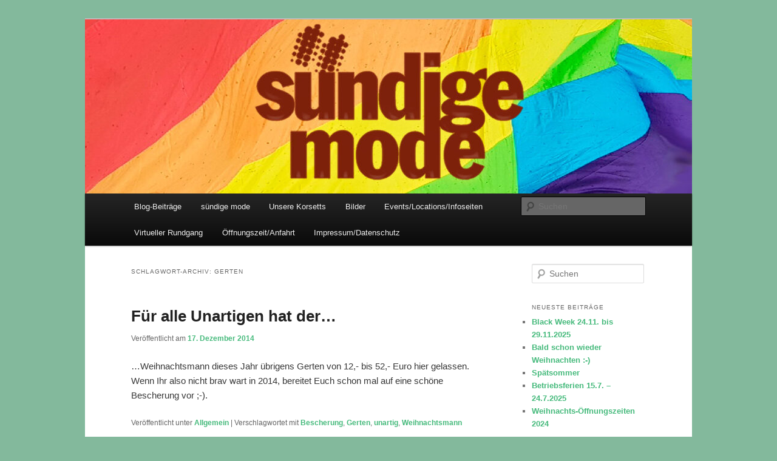

--- FILE ---
content_type: text/html; charset=UTF-8
request_url: https://www.suendige-mode.de/tag/gerten/
body_size: 11264
content:
<!DOCTYPE html>
<html lang="de">
<head>
<meta charset="UTF-8" />
<meta name="viewport" content="width=device-width, initial-scale=1.0" />
<title>
Gerten | Sündige Mode Frankfurt	</title>
<link rel="profile" href="https://gmpg.org/xfn/11" />
<link rel="stylesheet" type="text/css" media="all" href="https://www.suendige-mode.de/wp-content/themes/twentyeleven/style.css?ver=20251202" />
<link rel="pingback" href="https://www.suendige-mode.de/xmlrpc.php">
<meta name='robots' content='max-image-preview:large' />
<link rel="alternate" type="application/rss+xml" title="Sündige Mode Frankfurt &raquo; Feed" href="https://www.suendige-mode.de/feed/" />
<link rel="alternate" type="application/rss+xml" title="Sündige Mode Frankfurt &raquo; Gerten Schlagwort-Feed" href="https://www.suendige-mode.de/tag/gerten/feed/" />
<style id='wp-img-auto-sizes-contain-inline-css' type='text/css'>
img:is([sizes=auto i],[sizes^="auto," i]){contain-intrinsic-size:3000px 1500px}
/*# sourceURL=wp-img-auto-sizes-contain-inline-css */
</style>
<style id='wp-emoji-styles-inline-css' type='text/css'>

	img.wp-smiley, img.emoji {
		display: inline !important;
		border: none !important;
		box-shadow: none !important;
		height: 1em !important;
		width: 1em !important;
		margin: 0 0.07em !important;
		vertical-align: -0.1em !important;
		background: none !important;
		padding: 0 !important;
	}
/*# sourceURL=wp-emoji-styles-inline-css */
</style>
<style id='wp-block-library-inline-css' type='text/css'>
:root{--wp-block-synced-color:#7a00df;--wp-block-synced-color--rgb:122,0,223;--wp-bound-block-color:var(--wp-block-synced-color);--wp-editor-canvas-background:#ddd;--wp-admin-theme-color:#007cba;--wp-admin-theme-color--rgb:0,124,186;--wp-admin-theme-color-darker-10:#006ba1;--wp-admin-theme-color-darker-10--rgb:0,107,160.5;--wp-admin-theme-color-darker-20:#005a87;--wp-admin-theme-color-darker-20--rgb:0,90,135;--wp-admin-border-width-focus:2px}@media (min-resolution:192dpi){:root{--wp-admin-border-width-focus:1.5px}}.wp-element-button{cursor:pointer}:root .has-very-light-gray-background-color{background-color:#eee}:root .has-very-dark-gray-background-color{background-color:#313131}:root .has-very-light-gray-color{color:#eee}:root .has-very-dark-gray-color{color:#313131}:root .has-vivid-green-cyan-to-vivid-cyan-blue-gradient-background{background:linear-gradient(135deg,#00d084,#0693e3)}:root .has-purple-crush-gradient-background{background:linear-gradient(135deg,#34e2e4,#4721fb 50%,#ab1dfe)}:root .has-hazy-dawn-gradient-background{background:linear-gradient(135deg,#faaca8,#dad0ec)}:root .has-subdued-olive-gradient-background{background:linear-gradient(135deg,#fafae1,#67a671)}:root .has-atomic-cream-gradient-background{background:linear-gradient(135deg,#fdd79a,#004a59)}:root .has-nightshade-gradient-background{background:linear-gradient(135deg,#330968,#31cdcf)}:root .has-midnight-gradient-background{background:linear-gradient(135deg,#020381,#2874fc)}:root{--wp--preset--font-size--normal:16px;--wp--preset--font-size--huge:42px}.has-regular-font-size{font-size:1em}.has-larger-font-size{font-size:2.625em}.has-normal-font-size{font-size:var(--wp--preset--font-size--normal)}.has-huge-font-size{font-size:var(--wp--preset--font-size--huge)}.has-text-align-center{text-align:center}.has-text-align-left{text-align:left}.has-text-align-right{text-align:right}.has-fit-text{white-space:nowrap!important}#end-resizable-editor-section{display:none}.aligncenter{clear:both}.items-justified-left{justify-content:flex-start}.items-justified-center{justify-content:center}.items-justified-right{justify-content:flex-end}.items-justified-space-between{justify-content:space-between}.screen-reader-text{border:0;clip-path:inset(50%);height:1px;margin:-1px;overflow:hidden;padding:0;position:absolute;width:1px;word-wrap:normal!important}.screen-reader-text:focus{background-color:#ddd;clip-path:none;color:#444;display:block;font-size:1em;height:auto;left:5px;line-height:normal;padding:15px 23px 14px;text-decoration:none;top:5px;width:auto;z-index:100000}html :where(.has-border-color){border-style:solid}html :where([style*=border-top-color]){border-top-style:solid}html :where([style*=border-right-color]){border-right-style:solid}html :where([style*=border-bottom-color]){border-bottom-style:solid}html :where([style*=border-left-color]){border-left-style:solid}html :where([style*=border-width]){border-style:solid}html :where([style*=border-top-width]){border-top-style:solid}html :where([style*=border-right-width]){border-right-style:solid}html :where([style*=border-bottom-width]){border-bottom-style:solid}html :where([style*=border-left-width]){border-left-style:solid}html :where(img[class*=wp-image-]){height:auto;max-width:100%}:where(figure){margin:0 0 1em}html :where(.is-position-sticky){--wp-admin--admin-bar--position-offset:var(--wp-admin--admin-bar--height,0px)}@media screen and (max-width:600px){html :where(.is-position-sticky){--wp-admin--admin-bar--position-offset:0px}}

/*# sourceURL=wp-block-library-inline-css */
</style><style id='global-styles-inline-css' type='text/css'>
:root{--wp--preset--aspect-ratio--square: 1;--wp--preset--aspect-ratio--4-3: 4/3;--wp--preset--aspect-ratio--3-4: 3/4;--wp--preset--aspect-ratio--3-2: 3/2;--wp--preset--aspect-ratio--2-3: 2/3;--wp--preset--aspect-ratio--16-9: 16/9;--wp--preset--aspect-ratio--9-16: 9/16;--wp--preset--color--black: #000;--wp--preset--color--cyan-bluish-gray: #abb8c3;--wp--preset--color--white: #fff;--wp--preset--color--pale-pink: #f78da7;--wp--preset--color--vivid-red: #cf2e2e;--wp--preset--color--luminous-vivid-orange: #ff6900;--wp--preset--color--luminous-vivid-amber: #fcb900;--wp--preset--color--light-green-cyan: #7bdcb5;--wp--preset--color--vivid-green-cyan: #00d084;--wp--preset--color--pale-cyan-blue: #8ed1fc;--wp--preset--color--vivid-cyan-blue: #0693e3;--wp--preset--color--vivid-purple: #9b51e0;--wp--preset--color--blue: #1982d1;--wp--preset--color--dark-gray: #373737;--wp--preset--color--medium-gray: #666;--wp--preset--color--light-gray: #e2e2e2;--wp--preset--gradient--vivid-cyan-blue-to-vivid-purple: linear-gradient(135deg,rgb(6,147,227) 0%,rgb(155,81,224) 100%);--wp--preset--gradient--light-green-cyan-to-vivid-green-cyan: linear-gradient(135deg,rgb(122,220,180) 0%,rgb(0,208,130) 100%);--wp--preset--gradient--luminous-vivid-amber-to-luminous-vivid-orange: linear-gradient(135deg,rgb(252,185,0) 0%,rgb(255,105,0) 100%);--wp--preset--gradient--luminous-vivid-orange-to-vivid-red: linear-gradient(135deg,rgb(255,105,0) 0%,rgb(207,46,46) 100%);--wp--preset--gradient--very-light-gray-to-cyan-bluish-gray: linear-gradient(135deg,rgb(238,238,238) 0%,rgb(169,184,195) 100%);--wp--preset--gradient--cool-to-warm-spectrum: linear-gradient(135deg,rgb(74,234,220) 0%,rgb(151,120,209) 20%,rgb(207,42,186) 40%,rgb(238,44,130) 60%,rgb(251,105,98) 80%,rgb(254,248,76) 100%);--wp--preset--gradient--blush-light-purple: linear-gradient(135deg,rgb(255,206,236) 0%,rgb(152,150,240) 100%);--wp--preset--gradient--blush-bordeaux: linear-gradient(135deg,rgb(254,205,165) 0%,rgb(254,45,45) 50%,rgb(107,0,62) 100%);--wp--preset--gradient--luminous-dusk: linear-gradient(135deg,rgb(255,203,112) 0%,rgb(199,81,192) 50%,rgb(65,88,208) 100%);--wp--preset--gradient--pale-ocean: linear-gradient(135deg,rgb(255,245,203) 0%,rgb(182,227,212) 50%,rgb(51,167,181) 100%);--wp--preset--gradient--electric-grass: linear-gradient(135deg,rgb(202,248,128) 0%,rgb(113,206,126) 100%);--wp--preset--gradient--midnight: linear-gradient(135deg,rgb(2,3,129) 0%,rgb(40,116,252) 100%);--wp--preset--font-size--small: 13px;--wp--preset--font-size--medium: 20px;--wp--preset--font-size--large: 36px;--wp--preset--font-size--x-large: 42px;--wp--preset--spacing--20: 0.44rem;--wp--preset--spacing--30: 0.67rem;--wp--preset--spacing--40: 1rem;--wp--preset--spacing--50: 1.5rem;--wp--preset--spacing--60: 2.25rem;--wp--preset--spacing--70: 3.38rem;--wp--preset--spacing--80: 5.06rem;--wp--preset--shadow--natural: 6px 6px 9px rgba(0, 0, 0, 0.2);--wp--preset--shadow--deep: 12px 12px 50px rgba(0, 0, 0, 0.4);--wp--preset--shadow--sharp: 6px 6px 0px rgba(0, 0, 0, 0.2);--wp--preset--shadow--outlined: 6px 6px 0px -3px rgb(255, 255, 255), 6px 6px rgb(0, 0, 0);--wp--preset--shadow--crisp: 6px 6px 0px rgb(0, 0, 0);}:where(.is-layout-flex){gap: 0.5em;}:where(.is-layout-grid){gap: 0.5em;}body .is-layout-flex{display: flex;}.is-layout-flex{flex-wrap: wrap;align-items: center;}.is-layout-flex > :is(*, div){margin: 0;}body .is-layout-grid{display: grid;}.is-layout-grid > :is(*, div){margin: 0;}:where(.wp-block-columns.is-layout-flex){gap: 2em;}:where(.wp-block-columns.is-layout-grid){gap: 2em;}:where(.wp-block-post-template.is-layout-flex){gap: 1.25em;}:where(.wp-block-post-template.is-layout-grid){gap: 1.25em;}.has-black-color{color: var(--wp--preset--color--black) !important;}.has-cyan-bluish-gray-color{color: var(--wp--preset--color--cyan-bluish-gray) !important;}.has-white-color{color: var(--wp--preset--color--white) !important;}.has-pale-pink-color{color: var(--wp--preset--color--pale-pink) !important;}.has-vivid-red-color{color: var(--wp--preset--color--vivid-red) !important;}.has-luminous-vivid-orange-color{color: var(--wp--preset--color--luminous-vivid-orange) !important;}.has-luminous-vivid-amber-color{color: var(--wp--preset--color--luminous-vivid-amber) !important;}.has-light-green-cyan-color{color: var(--wp--preset--color--light-green-cyan) !important;}.has-vivid-green-cyan-color{color: var(--wp--preset--color--vivid-green-cyan) !important;}.has-pale-cyan-blue-color{color: var(--wp--preset--color--pale-cyan-blue) !important;}.has-vivid-cyan-blue-color{color: var(--wp--preset--color--vivid-cyan-blue) !important;}.has-vivid-purple-color{color: var(--wp--preset--color--vivid-purple) !important;}.has-black-background-color{background-color: var(--wp--preset--color--black) !important;}.has-cyan-bluish-gray-background-color{background-color: var(--wp--preset--color--cyan-bluish-gray) !important;}.has-white-background-color{background-color: var(--wp--preset--color--white) !important;}.has-pale-pink-background-color{background-color: var(--wp--preset--color--pale-pink) !important;}.has-vivid-red-background-color{background-color: var(--wp--preset--color--vivid-red) !important;}.has-luminous-vivid-orange-background-color{background-color: var(--wp--preset--color--luminous-vivid-orange) !important;}.has-luminous-vivid-amber-background-color{background-color: var(--wp--preset--color--luminous-vivid-amber) !important;}.has-light-green-cyan-background-color{background-color: var(--wp--preset--color--light-green-cyan) !important;}.has-vivid-green-cyan-background-color{background-color: var(--wp--preset--color--vivid-green-cyan) !important;}.has-pale-cyan-blue-background-color{background-color: var(--wp--preset--color--pale-cyan-blue) !important;}.has-vivid-cyan-blue-background-color{background-color: var(--wp--preset--color--vivid-cyan-blue) !important;}.has-vivid-purple-background-color{background-color: var(--wp--preset--color--vivid-purple) !important;}.has-black-border-color{border-color: var(--wp--preset--color--black) !important;}.has-cyan-bluish-gray-border-color{border-color: var(--wp--preset--color--cyan-bluish-gray) !important;}.has-white-border-color{border-color: var(--wp--preset--color--white) !important;}.has-pale-pink-border-color{border-color: var(--wp--preset--color--pale-pink) !important;}.has-vivid-red-border-color{border-color: var(--wp--preset--color--vivid-red) !important;}.has-luminous-vivid-orange-border-color{border-color: var(--wp--preset--color--luminous-vivid-orange) !important;}.has-luminous-vivid-amber-border-color{border-color: var(--wp--preset--color--luminous-vivid-amber) !important;}.has-light-green-cyan-border-color{border-color: var(--wp--preset--color--light-green-cyan) !important;}.has-vivid-green-cyan-border-color{border-color: var(--wp--preset--color--vivid-green-cyan) !important;}.has-pale-cyan-blue-border-color{border-color: var(--wp--preset--color--pale-cyan-blue) !important;}.has-vivid-cyan-blue-border-color{border-color: var(--wp--preset--color--vivid-cyan-blue) !important;}.has-vivid-purple-border-color{border-color: var(--wp--preset--color--vivid-purple) !important;}.has-vivid-cyan-blue-to-vivid-purple-gradient-background{background: var(--wp--preset--gradient--vivid-cyan-blue-to-vivid-purple) !important;}.has-light-green-cyan-to-vivid-green-cyan-gradient-background{background: var(--wp--preset--gradient--light-green-cyan-to-vivid-green-cyan) !important;}.has-luminous-vivid-amber-to-luminous-vivid-orange-gradient-background{background: var(--wp--preset--gradient--luminous-vivid-amber-to-luminous-vivid-orange) !important;}.has-luminous-vivid-orange-to-vivid-red-gradient-background{background: var(--wp--preset--gradient--luminous-vivid-orange-to-vivid-red) !important;}.has-very-light-gray-to-cyan-bluish-gray-gradient-background{background: var(--wp--preset--gradient--very-light-gray-to-cyan-bluish-gray) !important;}.has-cool-to-warm-spectrum-gradient-background{background: var(--wp--preset--gradient--cool-to-warm-spectrum) !important;}.has-blush-light-purple-gradient-background{background: var(--wp--preset--gradient--blush-light-purple) !important;}.has-blush-bordeaux-gradient-background{background: var(--wp--preset--gradient--blush-bordeaux) !important;}.has-luminous-dusk-gradient-background{background: var(--wp--preset--gradient--luminous-dusk) !important;}.has-pale-ocean-gradient-background{background: var(--wp--preset--gradient--pale-ocean) !important;}.has-electric-grass-gradient-background{background: var(--wp--preset--gradient--electric-grass) !important;}.has-midnight-gradient-background{background: var(--wp--preset--gradient--midnight) !important;}.has-small-font-size{font-size: var(--wp--preset--font-size--small) !important;}.has-medium-font-size{font-size: var(--wp--preset--font-size--medium) !important;}.has-large-font-size{font-size: var(--wp--preset--font-size--large) !important;}.has-x-large-font-size{font-size: var(--wp--preset--font-size--x-large) !important;}
/*# sourceURL=global-styles-inline-css */
</style>

<style id='classic-theme-styles-inline-css' type='text/css'>
/*! This file is auto-generated */
.wp-block-button__link{color:#fff;background-color:#32373c;border-radius:9999px;box-shadow:none;text-decoration:none;padding:calc(.667em + 2px) calc(1.333em + 2px);font-size:1.125em}.wp-block-file__button{background:#32373c;color:#fff;text-decoration:none}
/*# sourceURL=/wp-includes/css/classic-themes.min.css */
</style>
<link rel='stylesheet' id='wordpresscom-stats-smiley-remover-css' href='https://www.suendige-mode.de/wp-content/plugins/wordpresscom-stats-smiley-remover/css/wordpresscom-stats-smiley-remover.css?ver=15.01' type='text/css' media='all' />
<link rel='stylesheet' id='twentyeleven-block-style-css' href='https://www.suendige-mode.de/wp-content/themes/twentyeleven/blocks.css?ver=20240703' type='text/css' media='all' />
<link rel="https://api.w.org/" href="https://www.suendige-mode.de/wp-json/" /><link rel="alternate" title="JSON" type="application/json" href="https://www.suendige-mode.de/wp-json/wp/v2/tags/494" /><link rel="EditURI" type="application/rsd+xml" title="RSD" href="https://www.suendige-mode.de/xmlrpc.php?rsd" />
<meta name="generator" content="WordPress 6.9" />
		<style type="text/css">
		.hashtag,
				.hashtag a {
					color: #0084B4 !important;
					background-color: transparent !important;
					text-decoration:none;
					
				}
				.hashtag a:hover {
					text-decoration:underline;
				}
					</style>
			<title>Sündige Mode Frankfurt  |  Gerten</title>	<style>
		/* Link color */
		a,
		#site-title a:focus,
		#site-title a:hover,
		#site-title a:active,
		.entry-title a:hover,
		.entry-title a:focus,
		.entry-title a:active,
		.widget_twentyeleven_ephemera .comments-link a:hover,
		section.recent-posts .other-recent-posts a[rel="bookmark"]:hover,
		section.recent-posts .other-recent-posts .comments-link a:hover,
		.format-image footer.entry-meta a:hover,
		#site-generator a:hover {
			color: #46ba7c;
		}
		section.recent-posts .other-recent-posts .comments-link a:hover {
			border-color: #46ba7c;
		}
		article.feature-image.small .entry-summary p a:hover,
		.entry-header .comments-link a:hover,
		.entry-header .comments-link a:focus,
		.entry-header .comments-link a:active,
		.feature-slider a.active {
			background-color: #46ba7c;
		}
	</style>
			<style type="text/css" id="twentyeleven-header-css">
				#site-title,
		#site-description {
			position: absolute;
			clip-path: inset(50%);
		}
				</style>
		<style type="text/css" id="custom-background-css">
body.custom-background { background-color: #83b99c; }
</style>
	<link rel="icon" href="https://www.suendige-mode.de/wp-content/uploads/2016/03/cropped-BizarreSeiten2-shop-32x32.jpg" sizes="32x32" />
<link rel="icon" href="https://www.suendige-mode.de/wp-content/uploads/2016/03/cropped-BizarreSeiten2-shop-192x192.jpg" sizes="192x192" />
<link rel="apple-touch-icon" href="https://www.suendige-mode.de/wp-content/uploads/2016/03/cropped-BizarreSeiten2-shop-180x180.jpg" />
<meta name="msapplication-TileImage" content="https://www.suendige-mode.de/wp-content/uploads/2016/03/cropped-BizarreSeiten2-shop-270x270.jpg" />
</head>

<body class="archive tag tag-gerten tag-494 custom-background wp-embed-responsive wp-theme-twentyeleven single-author two-column right-sidebar">
<div class="skip-link"><a class="assistive-text" href="#content">Zum primären Inhalt springen</a></div><div class="skip-link"><a class="assistive-text" href="#secondary">Zum sekundären Inhalt springen</a></div><div id="page" class="hfeed">
	<header id="branding">
			<hgroup>
									<h1 id="site-title"><span><a href="https://www.suendige-mode.de/" rel="home" >Sündige Mode Frankfurt</a></span></h1>
										<h2 id="site-description">IHR Laden für Korsetts, Lifestyle-Mode, Club- und Dark-Wear seit 2004</h2>
							</hgroup>

						<a href="https://www.suendige-mode.de/" rel="home" >
				<img src="https://www.suendige-mode.de/wp-content/uploads/2022/06/cropped-CSDBanner.jpg" width="1000" height="287" alt="Sündige Mode Frankfurt" srcset="https://www.suendige-mode.de/wp-content/uploads/2022/06/cropped-CSDBanner.jpg 1000w, https://www.suendige-mode.de/wp-content/uploads/2022/06/cropped-CSDBanner-300x86.jpg 300w, https://www.suendige-mode.de/wp-content/uploads/2022/06/cropped-CSDBanner-768x220.jpg 768w, https://www.suendige-mode.de/wp-content/uploads/2022/06/cropped-CSDBanner-500x144.jpg 500w" sizes="(max-width: 1000px) 100vw, 1000px" decoding="async" fetchpriority="high" />			</a>
			
						<div class="only-search with-image">
					<form method="get" id="searchform" action="https://www.suendige-mode.de/">
		<label for="s" class="assistive-text">Suchen</label>
		<input type="text" class="field" name="s" id="s" placeholder="Suchen" />
		<input type="submit" class="submit" name="submit" id="searchsubmit" value="Suchen" />
	</form>
			</div>
				
			<nav id="access">
				<h3 class="assistive-text">Hauptmenü</h3>
				<div class="menu-haupt-container"><ul id="menu-haupt" class="menu"><li id="menu-item-3729" class="menu-item menu-item-type-post_type menu-item-object-page current_page_parent menu-item-3729"><a href="https://www.suendige-mode.de/blog-beitraege/">Blog-Beiträge</a></li>
<li id="menu-item-872" class="menu-item menu-item-type-post_type menu-item-object-page menu-item-872"><a href="https://www.suendige-mode.de/suendige-mode/">sündige mode</a></li>
<li id="menu-item-874" class="menu-item menu-item-type-post_type menu-item-object-page menu-item-874"><a href="https://www.suendige-mode.de/suendige-mode/korsett/">Unsere Korsetts</a></li>
<li id="menu-item-876" class="menu-item menu-item-type-post_type menu-item-object-page menu-item-876"><a href="https://www.suendige-mode.de/impressionen/">Bilder</a></li>
<li id="menu-item-885" class="menu-item menu-item-type-post_type menu-item-object-page menu-item-885"><a href="https://www.suendige-mode.de/events-parties/">Events/Locations/Infoseiten</a></li>
<li id="menu-item-3195" class="menu-item menu-item-type-post_type menu-item-object-page menu-item-3195"><a href="https://www.suendige-mode.de/virtueller-rundgang/">Virtueller Rundgang</a></li>
<li id="menu-item-877" class="menu-item menu-item-type-post_type menu-item-object-page menu-item-877"><a href="https://www.suendige-mode.de/lage-und-anfahrt/">Öffnungszeit/Anfahrt</a></li>
<li id="menu-item-878" class="menu-item menu-item-type-post_type menu-item-object-page menu-item-privacy-policy menu-item-878"><a rel="privacy-policy" href="https://www.suendige-mode.de/impressum/">Impressum/Datenschutz</a></li>
</ul></div>			</nav><!-- #access -->
	</header><!-- #branding -->


	<div id="main">

		<section id="primary">
			<div id="content" role="main">

			
				<header class="page-header">
					<h1 class="page-title">
					Schlagwort-Archiv: <span>Gerten</span>					</h1>

									</header>

				
				
					
	<article id="post-2387" class="post-2387 post type-post status-publish format-standard hentry category-allgemein tag-bescherung tag-gerten tag-unartig tag-weihnachtsmann">
		<header class="entry-header">
						<h1 class="entry-title"><a href="https://www.suendige-mode.de/2014/12/fuer-alle-unartigen-hat-der/" rel="bookmark">Für alle Unartigen hat der&#8230;</a></h1>
			
						<div class="entry-meta">
				<span class="sep">Veröffentlicht am </span><a href="https://www.suendige-mode.de/2014/12/fuer-alle-unartigen-hat-der/" title="12:52" rel="bookmark"><time class="entry-date" datetime="2014-12-17T12:52:09+01:00">17. Dezember 2014</time></a><span class="by-author"> <span class="sep"> von </span> <span class="author vcard"><a class="url fn n" href="https://www.suendige-mode.de/author/admin/" title="Alle Beiträge von Michael anzeigen" rel="author">Michael</a></span></span>			</div><!-- .entry-meta -->
			
					</header><!-- .entry-header -->

				<div class="entry-content">
			<p>&#8230;Weihnachtsmann dieses Jahr übrigens Gerten von 12,- bis 52,- Euro hier gelassen. Wenn Ihr also nicht brav wart in 2014, bereitet Euch schon mal auf eine schöne Bescherung vor ;-).</p>
					</div><!-- .entry-content -->
		
		<footer class="entry-meta">
			
										<span class="cat-links">
					<span class="entry-utility-prep entry-utility-prep-cat-links">Veröffentlicht unter</span> <a href="https://www.suendige-mode.de/category/allgemein/" rel="category tag">Allgemein</a>			</span>
							
										<span class="sep"> | </span>
								<span class="tag-links">
					<span class="entry-utility-prep entry-utility-prep-tag-links">Verschlagwortet mit</span> <a href="https://www.suendige-mode.de/tag/bescherung/" rel="tag">Bescherung</a>, <a href="https://www.suendige-mode.de/tag/gerten/" rel="tag">Gerten</a>, <a href="https://www.suendige-mode.de/tag/unartig/" rel="tag">unartig</a>, <a href="https://www.suendige-mode.de/tag/weihnachtsmann/" rel="tag">Weihnachtsmann</a>			</span>
							
			
					</footer><!-- .entry-meta -->
	</article><!-- #post-2387 -->

				
				
			
			</div><!-- #content -->
		</section><!-- #primary -->

		<div id="secondary" class="widget-area" role="complementary">
			<aside id="search-2" class="widget widget_search">	<form method="get" id="searchform" action="https://www.suendige-mode.de/">
		<label for="s" class="assistive-text">Suchen</label>
		<input type="text" class="field" name="s" id="s" placeholder="Suchen" />
		<input type="submit" class="submit" name="submit" id="searchsubmit" value="Suchen" />
	</form>
</aside>
		<aside id="recent-posts-2" class="widget widget_recent_entries">
		<h3 class="widget-title">Neueste Beiträge</h3>
		<ul>
											<li>
					<a href="https://www.suendige-mode.de/2025/11/black-week-24-11-bis-29-11-2025/">Black Week 24.11. bis 29.11.2025</a>
									</li>
											<li>
					<a href="https://www.suendige-mode.de/2025/11/bald-schon-wieder-weihnachten/">Bald schon wieder Weihnachten :-)</a>
									</li>
											<li>
					<a href="https://www.suendige-mode.de/2025/08/spaetsommer/">Spätsommer</a>
									</li>
											<li>
					<a href="https://www.suendige-mode.de/2025/07/betriebsferien-15-7-24-7-2025/">Betriebsferien 15.7. &#8211; 24.7.2025</a>
									</li>
											<li>
					<a href="https://www.suendige-mode.de/2024/11/weihnachts-oeffnungszeiten-2024/">Weihnachts-Öffnungszeiten 2024</a>
									</li>
					</ul>

		</aside><aside id="nav_menu-4" class="widget widget_nav_menu"><h3 class="widget-title">Inhalt &#8211; Seiten</h3><div class="menu-haupt-container"><ul id="menu-haupt-1" class="menu"><li class="menu-item menu-item-type-post_type menu-item-object-page current_page_parent menu-item-3729"><a href="https://www.suendige-mode.de/blog-beitraege/">Blog-Beiträge</a></li>
<li class="menu-item menu-item-type-post_type menu-item-object-page menu-item-872"><a href="https://www.suendige-mode.de/suendige-mode/">sündige mode</a></li>
<li class="menu-item menu-item-type-post_type menu-item-object-page menu-item-874"><a href="https://www.suendige-mode.de/suendige-mode/korsett/">Unsere Korsetts</a></li>
<li class="menu-item menu-item-type-post_type menu-item-object-page menu-item-876"><a href="https://www.suendige-mode.de/impressionen/">Bilder</a></li>
<li class="menu-item menu-item-type-post_type menu-item-object-page menu-item-885"><a href="https://www.suendige-mode.de/events-parties/">Events/Locations/Infoseiten</a></li>
<li class="menu-item menu-item-type-post_type menu-item-object-page menu-item-3195"><a href="https://www.suendige-mode.de/virtueller-rundgang/">Virtueller Rundgang</a></li>
<li class="menu-item menu-item-type-post_type menu-item-object-page menu-item-877"><a href="https://www.suendige-mode.de/lage-und-anfahrt/">Öffnungszeit/Anfahrt</a></li>
<li class="menu-item menu-item-type-post_type menu-item-object-page menu-item-privacy-policy menu-item-878"><a rel="privacy-policy" href="https://www.suendige-mode.de/impressum/">Impressum/Datenschutz</a></li>
</ul></div></aside><aside id="nav_menu-3" class="widget widget_nav_menu"><h3 class="widget-title">sündige mode auf&#8230;</h3><div class="menu-suendige-mode-auf-container"><ul id="menu-suendige-mode-auf" class="menu"><li id="menu-item-591" class="menu-item menu-item-type-custom menu-item-object-custom menu-item-591"><a target="_blank" href="http://www.facebook.com/SuendigeMode/" title="Öffnet unsere Facebook-Seite in einem neuen Tab oder Fenster. Über Ihr “Fan”-Sein freuen wir uns!">&#8230; Facebook</a></li>
<li id="menu-item-590" class="menu-item menu-item-type-custom menu-item-object-custom menu-item-590"><a target="_blank" href="https://twitter.com/#!/SuendigeMode" title="Öffnet unsere Twitter-Seite in einem neuen Tab oder Fenster. Über neue Follower freuen wir uns!">&#8230; Twitter</a></li>
<li id="menu-item-593" class="menu-item menu-item-type-custom menu-item-object-custom menu-item-593"><a target="_blank" href="http://www.qype.com/place/212208-suendige-mode-Frankfurt-am-Main" title="Öffnet unsere Qype-Seite in einem neuen Tab oder Fenster. Über Ihre Bewertung freuen wir uns!">&#8230; yelp (ex-Qype)</a></li>
</ul></div></aside><aside id="categories-2" class="widget widget_categories"><h3 class="widget-title">Kategorien</h3>
			<ul>
					<li class="cat-item cat-item-1"><a href="https://www.suendige-mode.de/category/allgemein/">Allgemein</a>
</li>
	<li class="cat-item cat-item-44"><a href="https://www.suendige-mode.de/category/angebote/">Angebote</a>
</li>
	<li class="cat-item cat-item-127"><a href="https://www.suendige-mode.de/category/unsere-mode/burlesque/">Burlesque</a>
</li>
	<li class="cat-item cat-item-5"><a href="https://www.suendige-mode.de/category/events/">Events</a>
</li>
	<li class="cat-item cat-item-4"><a href="https://www.suendige-mode.de/category/korsett/">Korsett</a>
</li>
	<li class="cat-item cat-item-36"><a href="https://www.suendige-mode.de/category/tellerrand/kunst/">Kunst</a>
</li>
	<li class="cat-item cat-item-3"><a href="https://www.suendige-mode.de/category/mode-allgemein/">Mode allgemein</a>
</li>
	<li class="cat-item cat-item-177"><a href="https://www.suendige-mode.de/category/schmuck/">Schmuck</a>
</li>
	<li class="cat-item cat-item-6"><a href="https://www.suendige-mode.de/category/schuhe/">Schuhe</a>
</li>
	<li class="cat-item cat-item-35"><a href="https://www.suendige-mode.de/category/tellerrand/">Tellerrand</a>
</li>
	<li class="cat-item cat-item-7"><a href="https://www.suendige-mode.de/category/unsere-mode/">Unsere Mode</a>
</li>
			</ul>

			</aside><aside id="tag_cloud-4" class="widget widget_tag_cloud"><h3 class="widget-title">Schlagwörter</h3><div class="tagcloud"><ul class='wp-tag-cloud' role='list'>
	<li><a href="https://www.suendige-mode.de/tag/angebote/" class="tag-cloud-link tag-link-518 tag-link-position-1" style="font-size: 10.8pt;" aria-label="Angebote (14 Einträge)">Angebote</a></li>
	<li><a href="https://www.suendige-mode.de/tag/catanzaro/" class="tag-cloud-link tag-link-251 tag-link-position-2" style="font-size: 13.911111111111pt;" aria-label="Catanzaro (23 Einträge)">Catanzaro</a></li>
	<li><a href="https://www.suendige-mode.de/tag/cocktail/" class="tag-cloud-link tag-link-18 tag-link-position-3" style="font-size: 10.8pt;" aria-label="cocktail (14 Einträge)">cocktail</a></li>
	<li><a href="https://www.suendige-mode.de/tag/csd/" class="tag-cloud-link tag-link-156 tag-link-position-4" style="font-size: 9.2444444444444pt;" aria-label="CSD (11 Einträge)">CSD</a></li>
	<li><a href="https://www.suendige-mode.de/tag/event/" class="tag-cloud-link tag-link-21 tag-link-position-5" style="font-size: 14.222222222222pt;" aria-label="event (24 Einträge)">event</a></li>
	<li><a href="https://www.suendige-mode.de/tag/frankfurt/" class="tag-cloud-link tag-link-24 tag-link-position-6" style="font-size: 22pt;" aria-label="Frankfurt (79 Einträge)">Frankfurt</a></li>
	<li><a href="https://www.suendige-mode.de/tag/fruhling/" class="tag-cloud-link tag-link-114 tag-link-position-7" style="font-size: 8pt;" aria-label="Frühling (9 Einträge)">Frühling</a></li>
	<li><a href="https://www.suendige-mode.de/tag/geburtstag/" class="tag-cloud-link tag-link-25 tag-link-position-8" style="font-size: 16.711111111111pt;" aria-label="geburtstag (35 Einträge)">geburtstag</a></li>
	<li><a href="https://www.suendige-mode.de/tag/geschenke/" class="tag-cloud-link tag-link-90 tag-link-position-9" style="font-size: 8.6222222222222pt;" aria-label="Geschenke (10 Einträge)">Geschenke</a></li>
	<li><a href="https://www.suendige-mode.de/tag/grande-opera/" class="tag-cloud-link tag-link-117 tag-link-position-10" style="font-size: 9.2444444444444pt;" aria-label="Grande Opera (11 Einträge)">Grande Opera</a></li>
	<li><a href="https://www.suendige-mode.de/tag/handmade/" class="tag-cloud-link tag-link-292 tag-link-position-11" style="font-size: 10.333333333333pt;" aria-label="Handmade (13 Einträge)">Handmade</a></li>
	<li><a href="https://www.suendige-mode.de/tag/iron-fist/" class="tag-cloud-link tag-link-58 tag-link-position-12" style="font-size: 10.8pt;" aria-label="Iron Fist (14 Einträge)">Iron Fist</a></li>
	<li><a href="https://www.suendige-mode.de/tag/jerome/" class="tag-cloud-link tag-link-116 tag-link-position-13" style="font-size: 8pt;" aria-label="Jerome (9 Einträge)">Jerome</a></li>
	<li><a href="https://www.suendige-mode.de/tag/korsett/" class="tag-cloud-link tag-link-516 tag-link-position-14" style="font-size: 19.511111111111pt;" aria-label="Korsett (54 Einträge)">Korsett</a></li>
	<li><a href="https://www.suendige-mode.de/tag/korsetts/" class="tag-cloud-link tag-link-186 tag-link-position-15" style="font-size: 14.222222222222pt;" aria-label="Korsetts (24 Einträge)">Korsetts</a></li>
	<li><a href="https://www.suendige-mode.de/tag/lacing/" class="tag-cloud-link tag-link-22 tag-link-position-16" style="font-size: 9.7111111111111pt;" aria-label="lacing (12 Einträge)">lacing</a></li>
	<li><a href="https://www.suendige-mode.de/tag/lack/" class="tag-cloud-link tag-link-225 tag-link-position-17" style="font-size: 8.6222222222222pt;" aria-label="lack (10 Einträge)">lack</a></li>
	<li><a href="https://www.suendige-mode.de/tag/masken/" class="tag-cloud-link tag-link-111 tag-link-position-18" style="font-size: 10.333333333333pt;" aria-label="Masken (13 Einträge)">Masken</a></li>
	<li><a href="https://www.suendige-mode.de/tag/mode/" class="tag-cloud-link tag-link-60 tag-link-position-19" style="font-size: 16.088888888889pt;" aria-label="mode (32 Einträge)">mode</a></li>
	<li><a href="https://www.suendige-mode.de/tag/noir/" class="tag-cloud-link tag-link-291 tag-link-position-20" style="font-size: 12.355555555556pt;" aria-label="Noir (18 Einträge)">Noir</a></li>
	<li><a href="https://www.suendige-mode.de/tag/offenbach/" class="tag-cloud-link tag-link-122 tag-link-position-21" style="font-size: 8pt;" aria-label="Offenbach (9 Einträge)">Offenbach</a></li>
	<li><a href="https://www.suendige-mode.de/tag/outfits/" class="tag-cloud-link tag-link-50 tag-link-position-22" style="font-size: 12.355555555556pt;" aria-label="Outfits (18 Einträge)">Outfits</a></li>
	<li><a href="https://www.suendige-mode.de/tag/parties/" class="tag-cloud-link tag-link-20 tag-link-position-23" style="font-size: 10.8pt;" aria-label="parties (14 Einträge)">parties</a></li>
	<li><a href="https://www.suendige-mode.de/tag/party/" class="tag-cloud-link tag-link-19 tag-link-position-24" style="font-size: 15.622222222222pt;" aria-label="party (30 Einträge)">party</a></li>
	<li><a href="https://www.suendige-mode.de/tag/patrice/" class="tag-cloud-link tag-link-250 tag-link-position-25" style="font-size: 9.7111111111111pt;" aria-label="Patrice (12 Einträge)">Patrice</a></li>
	<li><a href="https://www.suendige-mode.de/tag/phaze/" class="tag-cloud-link tag-link-62 tag-link-position-26" style="font-size: 11.577777777778pt;" aria-label="Phaze (16 Einträge)">Phaze</a></li>
	<li><a href="https://www.suendige-mode.de/tag/prozent/" class="tag-cloud-link tag-link-404 tag-link-position-27" style="font-size: 11.111111111111pt;" aria-label="Prozent (15 Einträge)">Prozent</a></li>
	<li><a href="https://www.suendige-mode.de/tag/prozente/" class="tag-cloud-link tag-link-43 tag-link-position-28" style="font-size: 15.933333333333pt;" aria-label="Prozente (31 Einträge)">Prozente</a></li>
	<li><a href="https://www.suendige-mode.de/tag/queen-of-darkness/" class="tag-cloud-link tag-link-63 tag-link-position-29" style="font-size: 8.6222222222222pt;" aria-label="Queen of Darkness (10 Einträge)">Queen of Darkness</a></li>
	<li><a href="https://www.suendige-mode.de/tag/rdlf/" class="tag-cloud-link tag-link-12 tag-link-position-30" style="font-size: 8.6222222222222pt;" aria-label="RDLF (10 Einträge)">RDLF</a></li>
	<li><a href="https://www.suendige-mode.de/tag/sale/" class="tag-cloud-link tag-link-154 tag-link-position-31" style="font-size: 10.333333333333pt;" aria-label="Sale (13 Einträge)">Sale</a></li>
	<li><a href="https://www.suendige-mode.de/tag/schimmerlos/" class="tag-cloud-link tag-link-76 tag-link-position-32" style="font-size: 9.7111111111111pt;" aria-label="schimmerlos (12 Einträge)">schimmerlos</a></li>
	<li><a href="https://www.suendige-mode.de/tag/schlussverkauf/" class="tag-cloud-link tag-link-96 tag-link-position-33" style="font-size: 9.2444444444444pt;" aria-label="Schlussverkauf (11 Einträge)">Schlussverkauf</a></li>
	<li><a href="https://www.suendige-mode.de/tag/schnappchen/" class="tag-cloud-link tag-link-46 tag-link-position-34" style="font-size: 12.666666666667pt;" aria-label="Schnäppchen (19 Einträge)">Schnäppchen</a></li>
	<li><a href="https://www.suendige-mode.de/tag/schuhe/" class="tag-cloud-link tag-link-517 tag-link-position-35" style="font-size: 10.333333333333pt;" aria-label="Schuhe (13 Einträge)">Schuhe</a></li>
	<li><a href="https://www.suendige-mode.de/tag/silvester/" class="tag-cloud-link tag-link-87 tag-link-position-36" style="font-size: 9.7111111111111pt;" aria-label="Silvester (12 Einträge)">Silvester</a></li>
	<li><a href="https://www.suendige-mode.de/tag/slacks/" class="tag-cloud-link tag-link-14 tag-link-position-37" style="font-size: 10.8pt;" aria-label="Slacks (14 Einträge)">Slacks</a></li>
	<li><a href="https://www.suendige-mode.de/tag/sonntag/" class="tag-cloud-link tag-link-34 tag-link-position-38" style="font-size: 12.977777777778pt;" aria-label="Sonntag (20 Einträge)">Sonntag</a></li>
	<li><a href="https://www.suendige-mode.de/tag/ssv/" class="tag-cloud-link tag-link-143 tag-link-position-39" style="font-size: 10.333333333333pt;" aria-label="SSV (13 Einträge)">SSV</a></li>
	<li><a href="https://www.suendige-mode.de/tag/sundige/" class="tag-cloud-link tag-link-56 tag-link-position-40" style="font-size: 16.4pt;" aria-label="sündige (34 Einträge)">sündige</a></li>
	<li><a href="https://www.suendige-mode.de/tag/tomto/" class="tag-cloud-link tag-link-13 tag-link-position-41" style="font-size: 10.8pt;" aria-label="Tomto (14 Einträge)">Tomto</a></li>
	<li><a href="https://www.suendige-mode.de/tag/valentinstag/" class="tag-cloud-link tag-link-97 tag-link-position-42" style="font-size: 8pt;" aria-label="Valentinstag (9 Einträge)">Valentinstag</a></li>
	<li><a href="https://www.suendige-mode.de/tag/verkaufsoffen/" class="tag-cloud-link tag-link-33 tag-link-position-43" style="font-size: 13.288888888889pt;" aria-label="verkaufsoffen (21 Einträge)">verkaufsoffen</a></li>
	<li><a href="https://www.suendige-mode.de/tag/weihnachten/" class="tag-cloud-link tag-link-69 tag-link-position-44" style="font-size: 12.977777777778pt;" aria-label="Weihnachten (20 Einträge)">Weihnachten</a></li>
	<li><a href="https://www.suendige-mode.de/tag/offnungszeiten/" class="tag-cloud-link tag-link-86 tag-link-position-45" style="font-size: 9.7111111111111pt;" aria-label="Öffnungszeiten (12 Einträge)">Öffnungszeiten</a></li>
</ul>
</div>
</aside><aside id="archives-2" class="widget widget_archive"><h3 class="widget-title">Archiv</h3>		<label class="screen-reader-text" for="archives-dropdown-2">Archiv</label>
		<select id="archives-dropdown-2" name="archive-dropdown">
			
			<option value="">Monat auswählen</option>
				<option value='https://www.suendige-mode.de/2025/11/'> November 2025 </option>
	<option value='https://www.suendige-mode.de/2025/08/'> August 2025 </option>
	<option value='https://www.suendige-mode.de/2025/07/'> Juli 2025 </option>
	<option value='https://www.suendige-mode.de/2024/11/'> November 2024 </option>
	<option value='https://www.suendige-mode.de/2024/08/'> August 2024 </option>
	<option value='https://www.suendige-mode.de/2024/06/'> Juni 2024 </option>
	<option value='https://www.suendige-mode.de/2024/05/'> Mai 2024 </option>
	<option value='https://www.suendige-mode.de/2024/04/'> April 2024 </option>
	<option value='https://www.suendige-mode.de/2023/11/'> November 2023 </option>
	<option value='https://www.suendige-mode.de/2023/10/'> Oktober 2023 </option>
	<option value='https://www.suendige-mode.de/2023/09/'> September 2023 </option>
	<option value='https://www.suendige-mode.de/2022/12/'> Dezember 2022 </option>
	<option value='https://www.suendige-mode.de/2022/06/'> Juni 2022 </option>
	<option value='https://www.suendige-mode.de/2022/04/'> April 2022 </option>
	<option value='https://www.suendige-mode.de/2021/11/'> November 2021 </option>
	<option value='https://www.suendige-mode.de/2021/10/'> Oktober 2021 </option>
	<option value='https://www.suendige-mode.de/2021/06/'> Juni 2021 </option>
	<option value='https://www.suendige-mode.de/2021/05/'> Mai 2021 </option>
	<option value='https://www.suendige-mode.de/2021/03/'> März 2021 </option>
	<option value='https://www.suendige-mode.de/2020/12/'> Dezember 2020 </option>
	<option value='https://www.suendige-mode.de/2020/11/'> November 2020 </option>
	<option value='https://www.suendige-mode.de/2020/04/'> April 2020 </option>
	<option value='https://www.suendige-mode.de/2020/03/'> März 2020 </option>
	<option value='https://www.suendige-mode.de/2020/01/'> Januar 2020 </option>
	<option value='https://www.suendige-mode.de/2019/12/'> Dezember 2019 </option>
	<option value='https://www.suendige-mode.de/2019/10/'> Oktober 2019 </option>
	<option value='https://www.suendige-mode.de/2019/08/'> August 2019 </option>
	<option value='https://www.suendige-mode.de/2019/07/'> Juli 2019 </option>
	<option value='https://www.suendige-mode.de/2019/06/'> Juni 2019 </option>
	<option value='https://www.suendige-mode.de/2019/05/'> Mai 2019 </option>
	<option value='https://www.suendige-mode.de/2019/04/'> April 2019 </option>
	<option value='https://www.suendige-mode.de/2019/02/'> Februar 2019 </option>
	<option value='https://www.suendige-mode.de/2018/11/'> November 2018 </option>
	<option value='https://www.suendige-mode.de/2018/10/'> Oktober 2018 </option>
	<option value='https://www.suendige-mode.de/2018/09/'> September 2018 </option>
	<option value='https://www.suendige-mode.de/2018/08/'> August 2018 </option>
	<option value='https://www.suendige-mode.de/2018/07/'> Juli 2018 </option>
	<option value='https://www.suendige-mode.de/2018/06/'> Juni 2018 </option>
	<option value='https://www.suendige-mode.de/2018/05/'> Mai 2018 </option>
	<option value='https://www.suendige-mode.de/2018/04/'> April 2018 </option>
	<option value='https://www.suendige-mode.de/2018/03/'> März 2018 </option>
	<option value='https://www.suendige-mode.de/2018/01/'> Januar 2018 </option>
	<option value='https://www.suendige-mode.de/2017/12/'> Dezember 2017 </option>
	<option value='https://www.suendige-mode.de/2017/09/'> September 2017 </option>
	<option value='https://www.suendige-mode.de/2017/08/'> August 2017 </option>
	<option value='https://www.suendige-mode.de/2017/07/'> Juli 2017 </option>
	<option value='https://www.suendige-mode.de/2017/06/'> Juni 2017 </option>
	<option value='https://www.suendige-mode.de/2017/05/'> Mai 2017 </option>
	<option value='https://www.suendige-mode.de/2017/04/'> April 2017 </option>
	<option value='https://www.suendige-mode.de/2017/03/'> März 2017 </option>
	<option value='https://www.suendige-mode.de/2017/01/'> Januar 2017 </option>
	<option value='https://www.suendige-mode.de/2016/12/'> Dezember 2016 </option>
	<option value='https://www.suendige-mode.de/2016/11/'> November 2016 </option>
	<option value='https://www.suendige-mode.de/2016/10/'> Oktober 2016 </option>
	<option value='https://www.suendige-mode.de/2016/09/'> September 2016 </option>
	<option value='https://www.suendige-mode.de/2016/08/'> August 2016 </option>
	<option value='https://www.suendige-mode.de/2016/07/'> Juli 2016 </option>
	<option value='https://www.suendige-mode.de/2016/06/'> Juni 2016 </option>
	<option value='https://www.suendige-mode.de/2016/05/'> Mai 2016 </option>
	<option value='https://www.suendige-mode.de/2016/04/'> April 2016 </option>
	<option value='https://www.suendige-mode.de/2016/03/'> März 2016 </option>
	<option value='https://www.suendige-mode.de/2016/02/'> Februar 2016 </option>
	<option value='https://www.suendige-mode.de/2016/01/'> Januar 2016 </option>
	<option value='https://www.suendige-mode.de/2015/12/'> Dezember 2015 </option>
	<option value='https://www.suendige-mode.de/2015/11/'> November 2015 </option>
	<option value='https://www.suendige-mode.de/2015/10/'> Oktober 2015 </option>
	<option value='https://www.suendige-mode.de/2015/08/'> August 2015 </option>
	<option value='https://www.suendige-mode.de/2015/07/'> Juli 2015 </option>
	<option value='https://www.suendige-mode.de/2015/06/'> Juni 2015 </option>
	<option value='https://www.suendige-mode.de/2015/05/'> Mai 2015 </option>
	<option value='https://www.suendige-mode.de/2015/02/'> Februar 2015 </option>
	<option value='https://www.suendige-mode.de/2015/01/'> Januar 2015 </option>
	<option value='https://www.suendige-mode.de/2014/12/'> Dezember 2014 </option>
	<option value='https://www.suendige-mode.de/2014/11/'> November 2014 </option>
	<option value='https://www.suendige-mode.de/2014/10/'> Oktober 2014 </option>
	<option value='https://www.suendige-mode.de/2014/09/'> September 2014 </option>
	<option value='https://www.suendige-mode.de/2014/08/'> August 2014 </option>
	<option value='https://www.suendige-mode.de/2014/07/'> Juli 2014 </option>
	<option value='https://www.suendige-mode.de/2014/06/'> Juni 2014 </option>
	<option value='https://www.suendige-mode.de/2014/05/'> Mai 2014 </option>
	<option value='https://www.suendige-mode.de/2014/04/'> April 2014 </option>
	<option value='https://www.suendige-mode.de/2014/03/'> März 2014 </option>
	<option value='https://www.suendige-mode.de/2014/02/'> Februar 2014 </option>
	<option value='https://www.suendige-mode.de/2014/01/'> Januar 2014 </option>
	<option value='https://www.suendige-mode.de/2013/12/'> Dezember 2013 </option>
	<option value='https://www.suendige-mode.de/2013/11/'> November 2013 </option>
	<option value='https://www.suendige-mode.de/2013/10/'> Oktober 2013 </option>
	<option value='https://www.suendige-mode.de/2013/08/'> August 2013 </option>
	<option value='https://www.suendige-mode.de/2013/07/'> Juli 2013 </option>
	<option value='https://www.suendige-mode.de/2013/05/'> Mai 2013 </option>
	<option value='https://www.suendige-mode.de/2013/04/'> April 2013 </option>
	<option value='https://www.suendige-mode.de/2013/03/'> März 2013 </option>
	<option value='https://www.suendige-mode.de/2013/02/'> Februar 2013 </option>
	<option value='https://www.suendige-mode.de/2013/01/'> Januar 2013 </option>
	<option value='https://www.suendige-mode.de/2012/12/'> Dezember 2012 </option>
	<option value='https://www.suendige-mode.de/2012/11/'> November 2012 </option>
	<option value='https://www.suendige-mode.de/2012/10/'> Oktober 2012 </option>
	<option value='https://www.suendige-mode.de/2012/09/'> September 2012 </option>
	<option value='https://www.suendige-mode.de/2012/08/'> August 2012 </option>
	<option value='https://www.suendige-mode.de/2012/07/'> Juli 2012 </option>
	<option value='https://www.suendige-mode.de/2012/06/'> Juni 2012 </option>
	<option value='https://www.suendige-mode.de/2012/05/'> Mai 2012 </option>
	<option value='https://www.suendige-mode.de/2012/04/'> April 2012 </option>
	<option value='https://www.suendige-mode.de/2012/03/'> März 2012 </option>
	<option value='https://www.suendige-mode.de/2012/02/'> Februar 2012 </option>
	<option value='https://www.suendige-mode.de/2012/01/'> Januar 2012 </option>
	<option value='https://www.suendige-mode.de/2011/12/'> Dezember 2011 </option>
	<option value='https://www.suendige-mode.de/2011/11/'> November 2011 </option>
	<option value='https://www.suendige-mode.de/2011/10/'> Oktober 2011 </option>
	<option value='https://www.suendige-mode.de/2011/09/'> September 2011 </option>
	<option value='https://www.suendige-mode.de/2011/08/'> August 2011 </option>
	<option value='https://www.suendige-mode.de/2011/07/'> Juli 2011 </option>
	<option value='https://www.suendige-mode.de/2011/06/'> Juni 2011 </option>
	<option value='https://www.suendige-mode.de/2011/05/'> Mai 2011 </option>
	<option value='https://www.suendige-mode.de/2011/04/'> April 2011 </option>
	<option value='https://www.suendige-mode.de/2011/03/'> März 2011 </option>
	<option value='https://www.suendige-mode.de/2011/02/'> Februar 2011 </option>
	<option value='https://www.suendige-mode.de/2011/01/'> Januar 2011 </option>
	<option value='https://www.suendige-mode.de/2010/12/'> Dezember 2010 </option>
	<option value='https://www.suendige-mode.de/2010/11/'> November 2010 </option>
	<option value='https://www.suendige-mode.de/2010/10/'> Oktober 2010 </option>
	<option value='https://www.suendige-mode.de/2010/09/'> September 2010 </option>
	<option value='https://www.suendige-mode.de/2010/08/'> August 2010 </option>

		</select>

			<script type="text/javascript">
/* <![CDATA[ */

( ( dropdownId ) => {
	const dropdown = document.getElementById( dropdownId );
	function onSelectChange() {
		setTimeout( () => {
			if ( 'escape' === dropdown.dataset.lastkey ) {
				return;
			}
			if ( dropdown.value ) {
				document.location.href = dropdown.value;
			}
		}, 250 );
	}
	function onKeyUp( event ) {
		if ( 'Escape' === event.key ) {
			dropdown.dataset.lastkey = 'escape';
		} else {
			delete dropdown.dataset.lastkey;
		}
	}
	function onClick() {
		delete dropdown.dataset.lastkey;
	}
	dropdown.addEventListener( 'keyup', onKeyUp );
	dropdown.addEventListener( 'click', onClick );
	dropdown.addEventListener( 'change', onSelectChange );
})( "archives-dropdown-2" );

//# sourceURL=WP_Widget_Archives%3A%3Awidget
/* ]]> */
</script>
</aside>		</div><!-- #secondary .widget-area -->

	</div><!-- #main -->

	<footer id="colophon">

			
<div id="supplementary" class="three">
		<div id="first" class="widget-area" role="complementary">
		<aside id="tag_cloud-3" class="widget widget_tag_cloud"><h3 class="widget-title">Schlagwörter</h3><div class="tagcloud"><ul class='wp-tag-cloud' role='list'>
	<li><a href="https://www.suendige-mode.de/tag/angebote/" class="tag-cloud-link tag-link-518 tag-link-position-1" style="font-size: 10.8pt;" aria-label="Angebote (14 Einträge)">Angebote</a></li>
	<li><a href="https://www.suendige-mode.de/tag/catanzaro/" class="tag-cloud-link tag-link-251 tag-link-position-2" style="font-size: 13.911111111111pt;" aria-label="Catanzaro (23 Einträge)">Catanzaro</a></li>
	<li><a href="https://www.suendige-mode.de/tag/cocktail/" class="tag-cloud-link tag-link-18 tag-link-position-3" style="font-size: 10.8pt;" aria-label="cocktail (14 Einträge)">cocktail</a></li>
	<li><a href="https://www.suendige-mode.de/tag/csd/" class="tag-cloud-link tag-link-156 tag-link-position-4" style="font-size: 9.2444444444444pt;" aria-label="CSD (11 Einträge)">CSD</a></li>
	<li><a href="https://www.suendige-mode.de/tag/event/" class="tag-cloud-link tag-link-21 tag-link-position-5" style="font-size: 14.222222222222pt;" aria-label="event (24 Einträge)">event</a></li>
	<li><a href="https://www.suendige-mode.de/tag/frankfurt/" class="tag-cloud-link tag-link-24 tag-link-position-6" style="font-size: 22pt;" aria-label="Frankfurt (79 Einträge)">Frankfurt</a></li>
	<li><a href="https://www.suendige-mode.de/tag/fruhling/" class="tag-cloud-link tag-link-114 tag-link-position-7" style="font-size: 8pt;" aria-label="Frühling (9 Einträge)">Frühling</a></li>
	<li><a href="https://www.suendige-mode.de/tag/geburtstag/" class="tag-cloud-link tag-link-25 tag-link-position-8" style="font-size: 16.711111111111pt;" aria-label="geburtstag (35 Einträge)">geburtstag</a></li>
	<li><a href="https://www.suendige-mode.de/tag/geschenke/" class="tag-cloud-link tag-link-90 tag-link-position-9" style="font-size: 8.6222222222222pt;" aria-label="Geschenke (10 Einträge)">Geschenke</a></li>
	<li><a href="https://www.suendige-mode.de/tag/grande-opera/" class="tag-cloud-link tag-link-117 tag-link-position-10" style="font-size: 9.2444444444444pt;" aria-label="Grande Opera (11 Einträge)">Grande Opera</a></li>
	<li><a href="https://www.suendige-mode.de/tag/handmade/" class="tag-cloud-link tag-link-292 tag-link-position-11" style="font-size: 10.333333333333pt;" aria-label="Handmade (13 Einträge)">Handmade</a></li>
	<li><a href="https://www.suendige-mode.de/tag/iron-fist/" class="tag-cloud-link tag-link-58 tag-link-position-12" style="font-size: 10.8pt;" aria-label="Iron Fist (14 Einträge)">Iron Fist</a></li>
	<li><a href="https://www.suendige-mode.de/tag/jerome/" class="tag-cloud-link tag-link-116 tag-link-position-13" style="font-size: 8pt;" aria-label="Jerome (9 Einträge)">Jerome</a></li>
	<li><a href="https://www.suendige-mode.de/tag/korsett/" class="tag-cloud-link tag-link-516 tag-link-position-14" style="font-size: 19.511111111111pt;" aria-label="Korsett (54 Einträge)">Korsett</a></li>
	<li><a href="https://www.suendige-mode.de/tag/korsetts/" class="tag-cloud-link tag-link-186 tag-link-position-15" style="font-size: 14.222222222222pt;" aria-label="Korsetts (24 Einträge)">Korsetts</a></li>
	<li><a href="https://www.suendige-mode.de/tag/lacing/" class="tag-cloud-link tag-link-22 tag-link-position-16" style="font-size: 9.7111111111111pt;" aria-label="lacing (12 Einträge)">lacing</a></li>
	<li><a href="https://www.suendige-mode.de/tag/lack/" class="tag-cloud-link tag-link-225 tag-link-position-17" style="font-size: 8.6222222222222pt;" aria-label="lack (10 Einträge)">lack</a></li>
	<li><a href="https://www.suendige-mode.de/tag/masken/" class="tag-cloud-link tag-link-111 tag-link-position-18" style="font-size: 10.333333333333pt;" aria-label="Masken (13 Einträge)">Masken</a></li>
	<li><a href="https://www.suendige-mode.de/tag/mode/" class="tag-cloud-link tag-link-60 tag-link-position-19" style="font-size: 16.088888888889pt;" aria-label="mode (32 Einträge)">mode</a></li>
	<li><a href="https://www.suendige-mode.de/tag/noir/" class="tag-cloud-link tag-link-291 tag-link-position-20" style="font-size: 12.355555555556pt;" aria-label="Noir (18 Einträge)">Noir</a></li>
	<li><a href="https://www.suendige-mode.de/tag/offenbach/" class="tag-cloud-link tag-link-122 tag-link-position-21" style="font-size: 8pt;" aria-label="Offenbach (9 Einträge)">Offenbach</a></li>
	<li><a href="https://www.suendige-mode.de/tag/outfits/" class="tag-cloud-link tag-link-50 tag-link-position-22" style="font-size: 12.355555555556pt;" aria-label="Outfits (18 Einträge)">Outfits</a></li>
	<li><a href="https://www.suendige-mode.de/tag/parties/" class="tag-cloud-link tag-link-20 tag-link-position-23" style="font-size: 10.8pt;" aria-label="parties (14 Einträge)">parties</a></li>
	<li><a href="https://www.suendige-mode.de/tag/party/" class="tag-cloud-link tag-link-19 tag-link-position-24" style="font-size: 15.622222222222pt;" aria-label="party (30 Einträge)">party</a></li>
	<li><a href="https://www.suendige-mode.de/tag/patrice/" class="tag-cloud-link tag-link-250 tag-link-position-25" style="font-size: 9.7111111111111pt;" aria-label="Patrice (12 Einträge)">Patrice</a></li>
	<li><a href="https://www.suendige-mode.de/tag/phaze/" class="tag-cloud-link tag-link-62 tag-link-position-26" style="font-size: 11.577777777778pt;" aria-label="Phaze (16 Einträge)">Phaze</a></li>
	<li><a href="https://www.suendige-mode.de/tag/prozent/" class="tag-cloud-link tag-link-404 tag-link-position-27" style="font-size: 11.111111111111pt;" aria-label="Prozent (15 Einträge)">Prozent</a></li>
	<li><a href="https://www.suendige-mode.de/tag/prozente/" class="tag-cloud-link tag-link-43 tag-link-position-28" style="font-size: 15.933333333333pt;" aria-label="Prozente (31 Einträge)">Prozente</a></li>
	<li><a href="https://www.suendige-mode.de/tag/queen-of-darkness/" class="tag-cloud-link tag-link-63 tag-link-position-29" style="font-size: 8.6222222222222pt;" aria-label="Queen of Darkness (10 Einträge)">Queen of Darkness</a></li>
	<li><a href="https://www.suendige-mode.de/tag/rdlf/" class="tag-cloud-link tag-link-12 tag-link-position-30" style="font-size: 8.6222222222222pt;" aria-label="RDLF (10 Einträge)">RDLF</a></li>
	<li><a href="https://www.suendige-mode.de/tag/sale/" class="tag-cloud-link tag-link-154 tag-link-position-31" style="font-size: 10.333333333333pt;" aria-label="Sale (13 Einträge)">Sale</a></li>
	<li><a href="https://www.suendige-mode.de/tag/schimmerlos/" class="tag-cloud-link tag-link-76 tag-link-position-32" style="font-size: 9.7111111111111pt;" aria-label="schimmerlos (12 Einträge)">schimmerlos</a></li>
	<li><a href="https://www.suendige-mode.de/tag/schlussverkauf/" class="tag-cloud-link tag-link-96 tag-link-position-33" style="font-size: 9.2444444444444pt;" aria-label="Schlussverkauf (11 Einträge)">Schlussverkauf</a></li>
	<li><a href="https://www.suendige-mode.de/tag/schnappchen/" class="tag-cloud-link tag-link-46 tag-link-position-34" style="font-size: 12.666666666667pt;" aria-label="Schnäppchen (19 Einträge)">Schnäppchen</a></li>
	<li><a href="https://www.suendige-mode.de/tag/schuhe/" class="tag-cloud-link tag-link-517 tag-link-position-35" style="font-size: 10.333333333333pt;" aria-label="Schuhe (13 Einträge)">Schuhe</a></li>
	<li><a href="https://www.suendige-mode.de/tag/silvester/" class="tag-cloud-link tag-link-87 tag-link-position-36" style="font-size: 9.7111111111111pt;" aria-label="Silvester (12 Einträge)">Silvester</a></li>
	<li><a href="https://www.suendige-mode.de/tag/slacks/" class="tag-cloud-link tag-link-14 tag-link-position-37" style="font-size: 10.8pt;" aria-label="Slacks (14 Einträge)">Slacks</a></li>
	<li><a href="https://www.suendige-mode.de/tag/sonntag/" class="tag-cloud-link tag-link-34 tag-link-position-38" style="font-size: 12.977777777778pt;" aria-label="Sonntag (20 Einträge)">Sonntag</a></li>
	<li><a href="https://www.suendige-mode.de/tag/ssv/" class="tag-cloud-link tag-link-143 tag-link-position-39" style="font-size: 10.333333333333pt;" aria-label="SSV (13 Einträge)">SSV</a></li>
	<li><a href="https://www.suendige-mode.de/tag/sundige/" class="tag-cloud-link tag-link-56 tag-link-position-40" style="font-size: 16.4pt;" aria-label="sündige (34 Einträge)">sündige</a></li>
	<li><a href="https://www.suendige-mode.de/tag/tomto/" class="tag-cloud-link tag-link-13 tag-link-position-41" style="font-size: 10.8pt;" aria-label="Tomto (14 Einträge)">Tomto</a></li>
	<li><a href="https://www.suendige-mode.de/tag/valentinstag/" class="tag-cloud-link tag-link-97 tag-link-position-42" style="font-size: 8pt;" aria-label="Valentinstag (9 Einträge)">Valentinstag</a></li>
	<li><a href="https://www.suendige-mode.de/tag/verkaufsoffen/" class="tag-cloud-link tag-link-33 tag-link-position-43" style="font-size: 13.288888888889pt;" aria-label="verkaufsoffen (21 Einträge)">verkaufsoffen</a></li>
	<li><a href="https://www.suendige-mode.de/tag/weihnachten/" class="tag-cloud-link tag-link-69 tag-link-position-44" style="font-size: 12.977777777778pt;" aria-label="Weihnachten (20 Einträge)">Weihnachten</a></li>
	<li><a href="https://www.suendige-mode.de/tag/offnungszeiten/" class="tag-cloud-link tag-link-86 tag-link-position-45" style="font-size: 9.7111111111111pt;" aria-label="Öffnungszeiten (12 Einträge)">Öffnungszeiten</a></li>
</ul>
</div>
</aside>	</div><!-- #first .widget-area -->
	
		<div id="second" class="widget-area" role="complementary">
		<aside id="archives-3" class="widget widget_archive"><h3 class="widget-title">Archiv</h3>		<label class="screen-reader-text" for="archives-dropdown-3">Archiv</label>
		<select id="archives-dropdown-3" name="archive-dropdown">
			
			<option value="">Monat auswählen</option>
				<option value='https://www.suendige-mode.de/2025/11/'> November 2025 </option>
	<option value='https://www.suendige-mode.de/2025/08/'> August 2025 </option>
	<option value='https://www.suendige-mode.de/2025/07/'> Juli 2025 </option>
	<option value='https://www.suendige-mode.de/2024/11/'> November 2024 </option>
	<option value='https://www.suendige-mode.de/2024/08/'> August 2024 </option>
	<option value='https://www.suendige-mode.de/2024/06/'> Juni 2024 </option>
	<option value='https://www.suendige-mode.de/2024/05/'> Mai 2024 </option>
	<option value='https://www.suendige-mode.de/2024/04/'> April 2024 </option>
	<option value='https://www.suendige-mode.de/2023/11/'> November 2023 </option>
	<option value='https://www.suendige-mode.de/2023/10/'> Oktober 2023 </option>
	<option value='https://www.suendige-mode.de/2023/09/'> September 2023 </option>
	<option value='https://www.suendige-mode.de/2022/12/'> Dezember 2022 </option>
	<option value='https://www.suendige-mode.de/2022/06/'> Juni 2022 </option>
	<option value='https://www.suendige-mode.de/2022/04/'> April 2022 </option>
	<option value='https://www.suendige-mode.de/2021/11/'> November 2021 </option>
	<option value='https://www.suendige-mode.de/2021/10/'> Oktober 2021 </option>
	<option value='https://www.suendige-mode.de/2021/06/'> Juni 2021 </option>
	<option value='https://www.suendige-mode.de/2021/05/'> Mai 2021 </option>
	<option value='https://www.suendige-mode.de/2021/03/'> März 2021 </option>
	<option value='https://www.suendige-mode.de/2020/12/'> Dezember 2020 </option>
	<option value='https://www.suendige-mode.de/2020/11/'> November 2020 </option>
	<option value='https://www.suendige-mode.de/2020/04/'> April 2020 </option>
	<option value='https://www.suendige-mode.de/2020/03/'> März 2020 </option>
	<option value='https://www.suendige-mode.de/2020/01/'> Januar 2020 </option>
	<option value='https://www.suendige-mode.de/2019/12/'> Dezember 2019 </option>
	<option value='https://www.suendige-mode.de/2019/10/'> Oktober 2019 </option>
	<option value='https://www.suendige-mode.de/2019/08/'> August 2019 </option>
	<option value='https://www.suendige-mode.de/2019/07/'> Juli 2019 </option>
	<option value='https://www.suendige-mode.de/2019/06/'> Juni 2019 </option>
	<option value='https://www.suendige-mode.de/2019/05/'> Mai 2019 </option>
	<option value='https://www.suendige-mode.de/2019/04/'> April 2019 </option>
	<option value='https://www.suendige-mode.de/2019/02/'> Februar 2019 </option>
	<option value='https://www.suendige-mode.de/2018/11/'> November 2018 </option>
	<option value='https://www.suendige-mode.de/2018/10/'> Oktober 2018 </option>
	<option value='https://www.suendige-mode.de/2018/09/'> September 2018 </option>
	<option value='https://www.suendige-mode.de/2018/08/'> August 2018 </option>
	<option value='https://www.suendige-mode.de/2018/07/'> Juli 2018 </option>
	<option value='https://www.suendige-mode.de/2018/06/'> Juni 2018 </option>
	<option value='https://www.suendige-mode.de/2018/05/'> Mai 2018 </option>
	<option value='https://www.suendige-mode.de/2018/04/'> April 2018 </option>
	<option value='https://www.suendige-mode.de/2018/03/'> März 2018 </option>
	<option value='https://www.suendige-mode.de/2018/01/'> Januar 2018 </option>
	<option value='https://www.suendige-mode.de/2017/12/'> Dezember 2017 </option>
	<option value='https://www.suendige-mode.de/2017/09/'> September 2017 </option>
	<option value='https://www.suendige-mode.de/2017/08/'> August 2017 </option>
	<option value='https://www.suendige-mode.de/2017/07/'> Juli 2017 </option>
	<option value='https://www.suendige-mode.de/2017/06/'> Juni 2017 </option>
	<option value='https://www.suendige-mode.de/2017/05/'> Mai 2017 </option>
	<option value='https://www.suendige-mode.de/2017/04/'> April 2017 </option>
	<option value='https://www.suendige-mode.de/2017/03/'> März 2017 </option>
	<option value='https://www.suendige-mode.de/2017/01/'> Januar 2017 </option>
	<option value='https://www.suendige-mode.de/2016/12/'> Dezember 2016 </option>
	<option value='https://www.suendige-mode.de/2016/11/'> November 2016 </option>
	<option value='https://www.suendige-mode.de/2016/10/'> Oktober 2016 </option>
	<option value='https://www.suendige-mode.de/2016/09/'> September 2016 </option>
	<option value='https://www.suendige-mode.de/2016/08/'> August 2016 </option>
	<option value='https://www.suendige-mode.de/2016/07/'> Juli 2016 </option>
	<option value='https://www.suendige-mode.de/2016/06/'> Juni 2016 </option>
	<option value='https://www.suendige-mode.de/2016/05/'> Mai 2016 </option>
	<option value='https://www.suendige-mode.de/2016/04/'> April 2016 </option>
	<option value='https://www.suendige-mode.de/2016/03/'> März 2016 </option>
	<option value='https://www.suendige-mode.de/2016/02/'> Februar 2016 </option>
	<option value='https://www.suendige-mode.de/2016/01/'> Januar 2016 </option>
	<option value='https://www.suendige-mode.de/2015/12/'> Dezember 2015 </option>
	<option value='https://www.suendige-mode.de/2015/11/'> November 2015 </option>
	<option value='https://www.suendige-mode.de/2015/10/'> Oktober 2015 </option>
	<option value='https://www.suendige-mode.de/2015/08/'> August 2015 </option>
	<option value='https://www.suendige-mode.de/2015/07/'> Juli 2015 </option>
	<option value='https://www.suendige-mode.de/2015/06/'> Juni 2015 </option>
	<option value='https://www.suendige-mode.de/2015/05/'> Mai 2015 </option>
	<option value='https://www.suendige-mode.de/2015/02/'> Februar 2015 </option>
	<option value='https://www.suendige-mode.de/2015/01/'> Januar 2015 </option>
	<option value='https://www.suendige-mode.de/2014/12/'> Dezember 2014 </option>
	<option value='https://www.suendige-mode.de/2014/11/'> November 2014 </option>
	<option value='https://www.suendige-mode.de/2014/10/'> Oktober 2014 </option>
	<option value='https://www.suendige-mode.de/2014/09/'> September 2014 </option>
	<option value='https://www.suendige-mode.de/2014/08/'> August 2014 </option>
	<option value='https://www.suendige-mode.de/2014/07/'> Juli 2014 </option>
	<option value='https://www.suendige-mode.de/2014/06/'> Juni 2014 </option>
	<option value='https://www.suendige-mode.de/2014/05/'> Mai 2014 </option>
	<option value='https://www.suendige-mode.de/2014/04/'> April 2014 </option>
	<option value='https://www.suendige-mode.de/2014/03/'> März 2014 </option>
	<option value='https://www.suendige-mode.de/2014/02/'> Februar 2014 </option>
	<option value='https://www.suendige-mode.de/2014/01/'> Januar 2014 </option>
	<option value='https://www.suendige-mode.de/2013/12/'> Dezember 2013 </option>
	<option value='https://www.suendige-mode.de/2013/11/'> November 2013 </option>
	<option value='https://www.suendige-mode.de/2013/10/'> Oktober 2013 </option>
	<option value='https://www.suendige-mode.de/2013/08/'> August 2013 </option>
	<option value='https://www.suendige-mode.de/2013/07/'> Juli 2013 </option>
	<option value='https://www.suendige-mode.de/2013/05/'> Mai 2013 </option>
	<option value='https://www.suendige-mode.de/2013/04/'> April 2013 </option>
	<option value='https://www.suendige-mode.de/2013/03/'> März 2013 </option>
	<option value='https://www.suendige-mode.de/2013/02/'> Februar 2013 </option>
	<option value='https://www.suendige-mode.de/2013/01/'> Januar 2013 </option>
	<option value='https://www.suendige-mode.de/2012/12/'> Dezember 2012 </option>
	<option value='https://www.suendige-mode.de/2012/11/'> November 2012 </option>
	<option value='https://www.suendige-mode.de/2012/10/'> Oktober 2012 </option>
	<option value='https://www.suendige-mode.de/2012/09/'> September 2012 </option>
	<option value='https://www.suendige-mode.de/2012/08/'> August 2012 </option>
	<option value='https://www.suendige-mode.de/2012/07/'> Juli 2012 </option>
	<option value='https://www.suendige-mode.de/2012/06/'> Juni 2012 </option>
	<option value='https://www.suendige-mode.de/2012/05/'> Mai 2012 </option>
	<option value='https://www.suendige-mode.de/2012/04/'> April 2012 </option>
	<option value='https://www.suendige-mode.de/2012/03/'> März 2012 </option>
	<option value='https://www.suendige-mode.de/2012/02/'> Februar 2012 </option>
	<option value='https://www.suendige-mode.de/2012/01/'> Januar 2012 </option>
	<option value='https://www.suendige-mode.de/2011/12/'> Dezember 2011 </option>
	<option value='https://www.suendige-mode.de/2011/11/'> November 2011 </option>
	<option value='https://www.suendige-mode.de/2011/10/'> Oktober 2011 </option>
	<option value='https://www.suendige-mode.de/2011/09/'> September 2011 </option>
	<option value='https://www.suendige-mode.de/2011/08/'> August 2011 </option>
	<option value='https://www.suendige-mode.de/2011/07/'> Juli 2011 </option>
	<option value='https://www.suendige-mode.de/2011/06/'> Juni 2011 </option>
	<option value='https://www.suendige-mode.de/2011/05/'> Mai 2011 </option>
	<option value='https://www.suendige-mode.de/2011/04/'> April 2011 </option>
	<option value='https://www.suendige-mode.de/2011/03/'> März 2011 </option>
	<option value='https://www.suendige-mode.de/2011/02/'> Februar 2011 </option>
	<option value='https://www.suendige-mode.de/2011/01/'> Januar 2011 </option>
	<option value='https://www.suendige-mode.de/2010/12/'> Dezember 2010 </option>
	<option value='https://www.suendige-mode.de/2010/11/'> November 2010 </option>
	<option value='https://www.suendige-mode.de/2010/10/'> Oktober 2010 </option>
	<option value='https://www.suendige-mode.de/2010/09/'> September 2010 </option>
	<option value='https://www.suendige-mode.de/2010/08/'> August 2010 </option>

		</select>

			<script type="text/javascript">
/* <![CDATA[ */

( ( dropdownId ) => {
	const dropdown = document.getElementById( dropdownId );
	function onSelectChange() {
		setTimeout( () => {
			if ( 'escape' === dropdown.dataset.lastkey ) {
				return;
			}
			if ( dropdown.value ) {
				document.location.href = dropdown.value;
			}
		}, 250 );
	}
	function onKeyUp( event ) {
		if ( 'Escape' === event.key ) {
			dropdown.dataset.lastkey = 'escape';
		} else {
			delete dropdown.dataset.lastkey;
		}
	}
	function onClick() {
		delete dropdown.dataset.lastkey;
	}
	dropdown.addEventListener( 'keyup', onKeyUp );
	dropdown.addEventListener( 'click', onClick );
	dropdown.addEventListener( 'change', onSelectChange );
})( "archives-dropdown-3" );

//# sourceURL=WP_Widget_Archives%3A%3Awidget
/* ]]> */
</script>
</aside>	</div><!-- #second .widget-area -->
	
		<div id="third" class="widget-area" role="complementary">
		<aside id="text-3" class="widget widget_text">			<div class="textwidget"><a href="http://www.bloggerei.de/rubrik_21_Corporateblogs" title="Blog-Verzeichnis" target="BV"><img src="http://www.bloggerei.de/bgpublicon.jpg" width="80" height="15" border="0" alt="Blogverzeichnis - Blog Verzeichnis bloggerei.de" /></a>

</div>
		</aside>	</div><!-- #third .widget-area -->
	</div><!-- #supplementary -->

			<div id="site-generator">
								<a class="privacy-policy-link" href="https://www.suendige-mode.de/impressum/" rel="privacy-policy">Impressum/Datenschutz</a><span role="separator" aria-hidden="true"></span>				<a href="https://de.wordpress.org/" class="imprint" title="Eine semantische, persönliche Publikationsplattform">
					Mit Stolz präsentiert von WordPress				</a>
			</div>
	</footer><!-- #colophon -->
</div><!-- #page -->

<script type="speculationrules">
{"prefetch":[{"source":"document","where":{"and":[{"href_matches":"/*"},{"not":{"href_matches":["/wp-*.php","/wp-admin/*","/wp-content/uploads/*","/wp-content/*","/wp-content/plugins/*","/wp-content/themes/twentyeleven/*","/*\\?(.+)"]}},{"not":{"selector_matches":"a[rel~=\"nofollow\"]"}},{"not":{"selector_matches":".no-prefetch, .no-prefetch a"}}]},"eagerness":"conservative"}]}
</script>
<script id="wp-emoji-settings" type="application/json">
{"baseUrl":"https://s.w.org/images/core/emoji/17.0.2/72x72/","ext":".png","svgUrl":"https://s.w.org/images/core/emoji/17.0.2/svg/","svgExt":".svg","source":{"concatemoji":"https://www.suendige-mode.de/wp-includes/js/wp-emoji-release.min.js?ver=6.9"}}
</script>
<script type="module">
/* <![CDATA[ */
/*! This file is auto-generated */
const a=JSON.parse(document.getElementById("wp-emoji-settings").textContent),o=(window._wpemojiSettings=a,"wpEmojiSettingsSupports"),s=["flag","emoji"];function i(e){try{var t={supportTests:e,timestamp:(new Date).valueOf()};sessionStorage.setItem(o,JSON.stringify(t))}catch(e){}}function c(e,t,n){e.clearRect(0,0,e.canvas.width,e.canvas.height),e.fillText(t,0,0);t=new Uint32Array(e.getImageData(0,0,e.canvas.width,e.canvas.height).data);e.clearRect(0,0,e.canvas.width,e.canvas.height),e.fillText(n,0,0);const a=new Uint32Array(e.getImageData(0,0,e.canvas.width,e.canvas.height).data);return t.every((e,t)=>e===a[t])}function p(e,t){e.clearRect(0,0,e.canvas.width,e.canvas.height),e.fillText(t,0,0);var n=e.getImageData(16,16,1,1);for(let e=0;e<n.data.length;e++)if(0!==n.data[e])return!1;return!0}function u(e,t,n,a){switch(t){case"flag":return n(e,"\ud83c\udff3\ufe0f\u200d\u26a7\ufe0f","\ud83c\udff3\ufe0f\u200b\u26a7\ufe0f")?!1:!n(e,"\ud83c\udde8\ud83c\uddf6","\ud83c\udde8\u200b\ud83c\uddf6")&&!n(e,"\ud83c\udff4\udb40\udc67\udb40\udc62\udb40\udc65\udb40\udc6e\udb40\udc67\udb40\udc7f","\ud83c\udff4\u200b\udb40\udc67\u200b\udb40\udc62\u200b\udb40\udc65\u200b\udb40\udc6e\u200b\udb40\udc67\u200b\udb40\udc7f");case"emoji":return!a(e,"\ud83e\u1fac8")}return!1}function f(e,t,n,a){let r;const o=(r="undefined"!=typeof WorkerGlobalScope&&self instanceof WorkerGlobalScope?new OffscreenCanvas(300,150):document.createElement("canvas")).getContext("2d",{willReadFrequently:!0}),s=(o.textBaseline="top",o.font="600 32px Arial",{});return e.forEach(e=>{s[e]=t(o,e,n,a)}),s}function r(e){var t=document.createElement("script");t.src=e,t.defer=!0,document.head.appendChild(t)}a.supports={everything:!0,everythingExceptFlag:!0},new Promise(t=>{let n=function(){try{var e=JSON.parse(sessionStorage.getItem(o));if("object"==typeof e&&"number"==typeof e.timestamp&&(new Date).valueOf()<e.timestamp+604800&&"object"==typeof e.supportTests)return e.supportTests}catch(e){}return null}();if(!n){if("undefined"!=typeof Worker&&"undefined"!=typeof OffscreenCanvas&&"undefined"!=typeof URL&&URL.createObjectURL&&"undefined"!=typeof Blob)try{var e="postMessage("+f.toString()+"("+[JSON.stringify(s),u.toString(),c.toString(),p.toString()].join(",")+"));",a=new Blob([e],{type:"text/javascript"});const r=new Worker(URL.createObjectURL(a),{name:"wpTestEmojiSupports"});return void(r.onmessage=e=>{i(n=e.data),r.terminate(),t(n)})}catch(e){}i(n=f(s,u,c,p))}t(n)}).then(e=>{for(const n in e)a.supports[n]=e[n],a.supports.everything=a.supports.everything&&a.supports[n],"flag"!==n&&(a.supports.everythingExceptFlag=a.supports.everythingExceptFlag&&a.supports[n]);var t;a.supports.everythingExceptFlag=a.supports.everythingExceptFlag&&!a.supports.flag,a.supports.everything||((t=a.source||{}).concatemoji?r(t.concatemoji):t.wpemoji&&t.twemoji&&(r(t.twemoji),r(t.wpemoji)))});
//# sourceURL=https://www.suendige-mode.de/wp-includes/js/wp-emoji-loader.min.js
/* ]]> */
</script>

</body>
</html>

<!-- Dynamic page generated in 0.749 seconds. -->
<!-- Cached page generated by WP-Super-Cache on 2026-01-06 07:42:23 -->

<!-- super cache -->